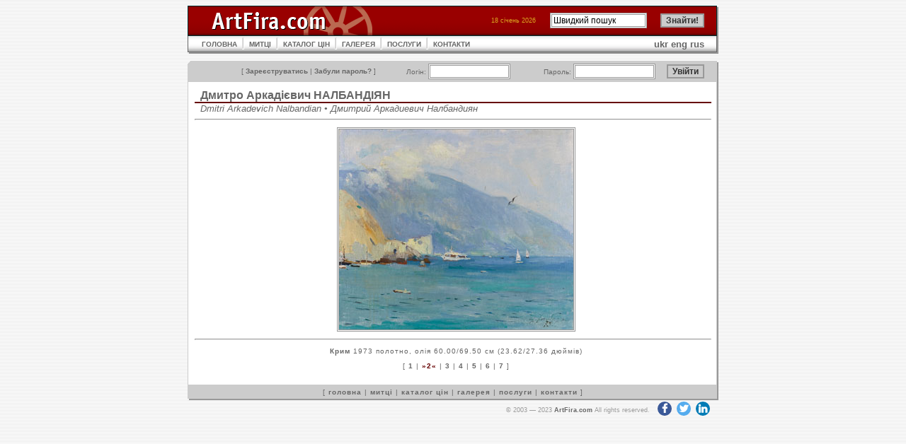

--- FILE ---
content_type: text/html; charset=UTF-8
request_url: https://artfira.com/site/uk/work/7b488a9250dbb2e11b9f8dd033db65bd
body_size: 2499
content:
<!DOCTYPE HTML PUBLIC "-//W3C//DTD HTML 4.01 Transitional//EN"
"http://www.w3.org/TR/html4/loose.dtd">
<html>
<head>
<title>ArtFira</title>
<meta http-equiv="Content-Type" content="text/html; charset=UTF-8" name="viewport" content="width=device-width, initial-scale=1">
<meta name="robots" content="all" />
<meta name="copyright" content="Copyright 2003 Р Р†Р вЂљРІР‚Сњ 2005 ArtFira.com. All rights reserved." />
<meta http-equiv="content-language" content="en" />
<meta name="author" content="Integra-Media Ltd. (http://www.integra-media.com/)" />
<meta name="distribution" content="Global" />

<base href="https://artfira.com">
<link rel="stylesheet" href="https://cdnjs.cloudflare.com/ajax/libs/font-awesome/4.7.0/css/font-awesome.min.css" type="text/css">
<link rel="stylesheet" href="social.css" type="text/css">
<link rel="stylesheet" href="artfira.css" rel="stylesheet" type="text/css">
</head>

<body>
<script>
  (function(i,s,o,g,r,a,m){i['GoogleAnalyticsObject']=r;i[r]=i[r]||function(){
  (i[r].q=i[r].q||[]).push(arguments)},i[r].l=1*new Date();a=s.createElement(o),
  m=s.getElementsByTagName(o)[0];a.async=1;a.src=g;m.parentNode.insertBefore(a,m)
  })(window,document,'script','https://www.google-analytics.com/analytics.js','ga');

  ga('create', 'UA-80124230-1', 'auto');
  ga('send', 'pageview');
</script>
<table width="750" border="0" align="center" cellpadding="0" cellspacing="0">
  <tr>
    <td><table width="100%"  cellspacing="0" cellpadding="0">
      <tr>
        <td width="210"><img src="img/ArtFira_logo.gif" name="ArtFiraLogo" width="387" height="42" id="ArtFiraLogo" alt="ArtFira Logo"></td>
        <td style="background: url('img/bg_02.gif');">
        <form action="site/uk/search" method="post" name="search" id="search">
        <table border="0" align="right" cellpadding="0" cellspacing="0">
          <tr>
            <td class="data" nowrap>18 січень 2026</td>
			<td class="notes"><img src="img/spacer.gif" width="20" height="1" alt=""></td>
            <td width="102" class="menu3"><input name="q" type="text" value="Швидкий пошук" size="17" maxlength="50" onFocus="javascript: if(this.value=='Швидкий пошук') this.value='';" onBlur="javascript: if(this.value=='') this.value='Швидкий пошук';"></td>
            <td width="14">&nbsp;</td>
			<td width="67" class="menu3"><input name="submit" type="submit" id="go22" value="Знайти!" class="button"></td>
          </tr>
        </table></form>
        </td>
        <td width="20"><img src="img/td_08.gif" width="20" height="42" alt=""></td>
      </tr>
    </table></td>
  </tr>
  <tr>
    <td><table width="100%" cellpadding="0"  cellspacing="0" style="background: url('img/m_bg.gif');">
      <tr>
        <td width="20"><img src="img/td_05.gif" width="20" height="26" alt=""></td>
        <td><table cellpadding="0"  cellspacing="0">
          <tr>
            <td><a href="site/uk" class="menu">ГОЛОВНА</a></td>
            <td><img src="img/m_interval.gif" width="17" height="26" alt=""></td>
            <td><a href="site/uk/artists" class="menu">МИТЦІ</a></td>
            <td><img src="img/m_interval.gif" width="17" height="26" alt=""></td>
            <td><a href="site/uk/pricedb" class="menu">КАТАЛОГ ЦІН</a></td>
            <td><img src="img/m_interval.gif" width="17" height="26" alt=""></td>
<!--            <td><a href="site/uk/gallery" class="menu">ГАЛЕРЕЯ</a></td> -->
            <td><a href="http://www.artfiragallery.com/" class="menu">ГАЛЕРЕЯ</a></td>
            <td><img src="img/m_interval.gif" width="17" height="26" alt=""></td>
            <td><a href="site/uk/services" class="menu">ПОСЛУГИ</a></td>
            <td><img src="img/m_interval.gif" width="17" height="26" alt=""></td>
            <td><a href="site/uk/contacts" class="menu">КОНТАКТИ</a></td>
          </tr>
        </table></td>
        <td><div align="right"><a href="site/uk/work/7b488a9250dbb2e11b9f8dd033db65bd">ukr</a> <a href="site/en/work/7b488a9250dbb2e11b9f8dd033db65bd">eng</a> <a href="site/ru/work/7b488a9250dbb2e11b9f8dd033db65bd">rus</a></div></td>
        <td width="20" align="right"><img src="img/td_06.gif" width="20" height="26" alt=""></td>
      </tr>
    </table></td>
  </tr>
  <tr>
    <td class="line">&nbsp;</td>
  </tr>
  <tr>
    <td><table width="100%"  border="0" cellpadding="0" cellspacing="0">
      <tr>
        <td width="20"><img src="img/td_01.gif" width="20" height="30" alt=""></td>
        <td align="right" valign="middle" style="background: url('img/bg_04.gif');">
            <form action="site/uk/login" method="post" style="margin: 0px;">
            <table width="100%"  border="0" cellpadding="0" cellspacing="0">
            <tr>
              <td class="menu3" nowrap>[ <a href="site/uk/register">Зареєструватись</a> | <a href="site/uk/pwrecovery">Забули пароль?</a> ]</td>
              <td class="menu3">Логін:&nbsp;<INPUT maxLength=25 size=14 name=login></td>
              <td class="menu3">Пароль:&nbsp;<INPUT name=passwd type="password" size=14 maxLength=25></td>
              <td class="menu3"><input name="submit" type="submit" class="button" value="Увійти">              </td>
            </tr>
        </table></form></td>
        <td width="20"><img src="img/td_02.gif" width="20" height="30" alt=""></td>
</tr></table></td>
  </tr>
  <tr>
    <td style="background: url('img/bg_03.gif');"><table width="740" cellpadding="0" cellspacing="0" class="works">
  <tr>
	<td><h2><a href="site/uk/artist/66fbcfe26675826c79487237540b274e">Дмитро Аркадієвич НАЛБАНДІЯН</a></h2>
	<h5>Dmitri Arkadevich Nalbandian &#8226; Дмитрий Аркадиевич Налбандиян</h5></td>
  </tr>
  <tr>
    <td><hr>
      <p align="center"><img src="db/work-big/7b488a9250dbb2e11b9f8dd033db65bd.jpg" alt="Крим"></p>
      <hr>
      <p class="menu2"><b>Крим</b> 1973 полотно, олія 60.00/69.50 см (23.62/27.36 дюймів)</p>
      <p class="menu2">[ <a href="site/uk/work/24d24bb756e4a405c3b311a23794aded">1</a>&nbsp;|&nbsp;<span class="act">&#187;2&#171;</span>&nbsp;|&nbsp;<a href="site/uk/work/7be94d8a68f570c002b5a22603f297f1">3</a>&nbsp;|&nbsp;<a href="site/uk/work/8d499f56b532040c7c881ef844effa60">4</a>&nbsp;|&nbsp;<a href="site/uk/work/cd2e98387051b0e63dcb4792fce17dfe">5</a>&nbsp;|&nbsp;<a href="site/uk/work/0650e66f06eb8631e8e84b22d34649fe">6</a>&nbsp;|&nbsp;<a href="site/uk/work/db48f092e196e9dd8eeac1213b67f910">7</a> ]<br>&nbsp;</p>
	</td>
  </tr>
 
</table></td>
  </tr>
  <tr>
    <td><table width="100%"  border="0" cellspacing="0" cellpadding="0">
  <tr>
    <td width="20"><img src="img/td_03.gif" width="20" height="22" alt=""></td>
    <td style="background: url('img/bg_05.gif');" class="menu2">[ <a href="site/uk">головна</a> | <a href="site/uk/artists">митці</a> | <a href="site/uk/pricedb">каталог цін</a> | <a href="site/uk/gallery">галерея</a> | <a href="site/uk/services">послуги</a> | <a href="site/uk/contacts">контакти</a> ] </td>
    <td width="20"><img src="img/td_04.gif" width="20" height="22" alt=""></td>
  </tr>
</table></td>
  </tr>
  <tr>
    <td class="sign" nowrap>&copy; 2003&nbsp;&mdash;&nbsp;2023 <a href="https://www.ArtFira.com">ArtFira.com</a> All rights reserved.&nbsp;&nbsp;
<a target="_blank" href="https://www.facebook.com/artfira/" class="fa fa-facebook"></a>
<a target="_blank" href="https://twitter.com/artfira" class="fa fa-twitter"></a>
<a target="_blank" href="https://www.linkedin.com/company/artfira/" class="fa fa-linkedin"></a>
</td>
  </tr>
</table>
</body>
</html>


--- FILE ---
content_type: text/css
request_url: https://artfira.com/social.css
body_size: 158
content:
.fa {
  padding: 3px;
  font-size: 14px;
  width: 14px;
  text-align: center;
  text-decoration: none;
  margin: 2px 2px;
  border-radius: 50%;
}
a.fa, a.fa:visited, a.fa:link, a.fa:visited:hover {
    color: white;
    text-decoration: none;
}
.fa:hover {
    opacity: 0.7;
}
.fa-facebook {
  background: #3B5998;
  color: white;
}
.fa-twitter {
  background: #55ACEE;
  color: white;
}
.fa-google {
  background: #dd4b39;
  color: white;
}
.fa-linkedin {
  background: #007bb5;
  color: white;
}
